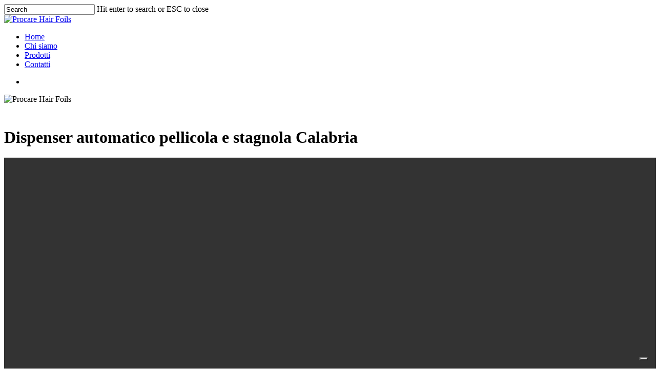

--- FILE ---
content_type: application/javascript; charset=utf-8
request_url: https://cs.iubenda.com/cookie-solution/confs/js/43104080.js
body_size: -242
content:
_iub.csRC = { consApiKey: 'kVLrm7uQ0kz5EIWuNUxfcZAUltyPOloH', showBranding: false, publicId: '9bfb385f-6db6-11ee-8bfc-5ad8d8c564c0', floatingGroup: false };
_iub.csEnabled = true;
_iub.csPurposes = [4,7,5,1,3,2];
_iub.cpUpd = 1709857402;
_iub.csT = 1.0;
_iub.googleConsentModeV2 = true;
_iub.totalNumberOfProviders = 5;
